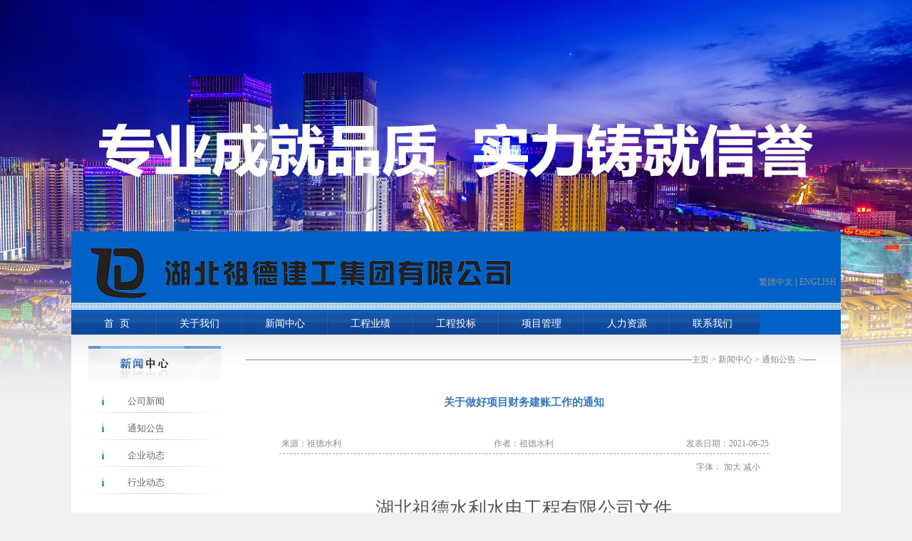

--- FILE ---
content_type: text/html
request_url: http://www.zdslgc.com/gongchengtoubiao/zhaobiaogonggao/2017/0221/155.html
body_size: 8326
content:
<!DOCTYPE html PUBLIC "-//W3C//DTD XHTML 1.0 Transitional//EN" "http://www.w3.org/TR/xhtml1/DTD/xhtml1-transitional.dtd">
<html>
<head>
<meta http-equiv="Content-Type" content="text/html; charset=utf-8">
<meta http-equiv="X-UA-Compatible" content="IE=EmulateIE7" />
<title>关于做好项目财务建账工作的通知_官网__湖北祖德水利水电工程有限公司</title>
    <meta name="description" content="湖北祖德水利水电工程有限公司是一家从事水利、房建等工程的企业，公司实力雄厚，经验丰富，" />
    <meta name="keywords" content="祖德水利水电|湖北祖德|湖北祖德水利水电工程有限公司|湖北祖德水利水电|祖德" />
<!--[if IE 6]>
<script src="/static/js/iepng.js" type="text/javascript"></script>
<![endif]-->
<link rel="icon" href="/static/images/favicon.ico" mce_href="/static/images/favicon.ico" type="image/x-icon">
<link rel="shortcut icon" href="/static/images/favicon.ico" mce_href="/static/images/favicon.ico" type="image/x-icon">
<link type="text/css" href="/static/css/style.css" rel="stylesheet"/>
<LINK rel="stylesheet" type="text/css" href="/static/css/menu.css">
<script language="javascript" type="text/javascript" src="/static/js2/tab_news.js"></script>
<script language="javascript" type="text/javascript" src="/static/js2/tab_link.js"></script>
<script type="text/javascript" src="/static/js2/strtools.js"></script>
<script src="http://libs.baidu.com/jquery/1.9.1/jquery.js"></script>

<SCRIPT type="text/javascript" src="/static/js2/menu_ie6.js"></SCRIPT><!--主菜单js-->

<script type="text/javascript"> 
//字体放大缩小
$(function(){ 
$("span").click(function(){ 
var thisEle = $("#para").css("font-size"); 
var textFontSize = parseFloat(thisEle , 10); 
var unit = thisEle.slice(-2); //获取单位 
var cName = $(this).attr("class"); 
if(cName == "bigger"){ 
if( textFontSize <= 18 ){ 
textFontSize += 2; 
} 
}else if(cName == "smaller"){ 
if( textFontSize >= 14 ){ 
textFontSize -= 2; 
} 
} 
$("#para").css("font-size", textFontSize + unit); 
}); 
}); 
</script> 
<style type="text/css">
.ipRtime td span { display:block; float:right; margin:0px 2px; padding:0px 0px 0px 2px; color:#898989; cursor:pointer;font-size:12px; } 
#para{line-height: 180%;}
</style>
</head>
<body bgcolor="#f1f1f1" leftmargin="0" topmargin="0" marginwidth="0" marginheight="0">

﻿<!--menu begin-->
<div class="tmenu">
<div class="tmenubg">
<div class="tmenulist">
    <a href="/" class="tmenu_link">&nbsp;&nbsp;首&nbsp;&nbsp;页</a>
</div>
<div class="tmenulist ">
    <a href="/guanyuwomen/"  class="tmenu_link">关于我们</a>
   <!--  <ul class="mul_II">
					
			
				<li><a href="/qiyewenhua/">企业文化</a></li>
			
				<li><a href="/guanyuwomen/rongyuzizhi/">荣誉资质</a></li>
			
				<li><a href="/gongchengtoubiao/pingbiaojieguogonggao/">职责工薪</a></li>
						
		
    </ul> -->
    <!-- <ul class="mul_II">
		<li>
			<div>
				<oL>
					<li>
						
							<a href="/qiyewenhua/">企业文化</a>
						
							<a href="/guanyuwomen/rongyuzizhi/">荣誉资质</a>
						
							<a href="/gongchengtoubiao/pingbiaojieguogonggao/">职责工薪</a>
						
					</li>
				</oL>
			</div>
		</li>
    </ul> -->
</div><div class="tmenulist ">
    <a href="/news/"  class="tmenu_link">新闻中心</a>
   <!--  <ul class="mul_II">
					
			
				<li><a href="/news/qiyegonggao/">公司新闻</a></li>
			
				<li><a href="/gongchengtoubiao/zhaobiaogonggao/">通知公告</a></li>
			
				<li><a href="/news/qiyezixun/">企业动态</a></li>
			
				<li><a href="/news/hangyedongtai/">行业动态</a></li>
						
		
    </ul> -->
    <!-- <ul class="mul_II">
		<li>
			<div>
				<oL>
					<li>
						
							<a href="/news/qiyegonggao/">公司新闻</a>
						
							<a href="/gongchengtoubiao/zhaobiaogonggao/">通知公告</a>
						
							<a href="/news/qiyezixun/">企业动态</a>
						
							<a href="/news/hangyedongtai/">行业动态</a>
						
					</li>
				</oL>
			</div>
		</li>
    </ul> -->
</div><div class="tmenulist ">
    <a href="/gongchenzhanshi/"  class="tmenu_link">工程业绩</a>
   <!--  <ul class="mul_II">
					
						
		
    </ul> -->
    <!-- <ul class="mul_II">
		<li>
			<div>
				<oL>
					<li>
						
					</li>
				</oL>
			</div>
		</li>
    </ul> -->
</div><div class="tmenulist ">
    <a href="/gongchengtoubiao/"  class="tmenu_link">工程投标</a>
   <!--  <ul class="mul_II">
					
						
		
    </ul> -->
    <!-- <ul class="mul_II">
		<li>
			<div>
				<oL>
					<li>
						
					</li>
				</oL>
			</div>
		</li>
    </ul> -->
</div><div class="tmenulist ">
    <a href="/xiangmuguanli/"  class="tmenu_link">项目管理</a>
   <!--  <ul class="mul_II">
					
						
		
    </ul> -->
    <!-- <ul class="mul_II">
		<li>
			<div>
				<oL>
					<li>
						
					</li>
				</oL>
			</div>
		</li>
    </ul> -->
</div><div class="tmenulist ">
    <a href="/renliziyuan/"  class="tmenu_link">人力资源</a>
   <!--  <ul class="mul_II">
					
			
				<li><a href="/renliziyuan/rencaizhaopin/">人才招聘</a></li>
			
				<li><a href="/renliziyuan/yongrenlinian/">用人理念</a></li>
			
				<li><a href="/renliziyuan/zhiyekaoshi/">执业考试</a></li>
						
		
    </ul> -->
    <!-- <ul class="mul_II">
		<li>
			<div>
				<oL>
					<li>
						
							<a href="/renliziyuan/rencaizhaopin/">人才招聘</a>
						
							<a href="/renliziyuan/yongrenlinian/">用人理念</a>
						
							<a href="/renliziyuan/zhiyekaoshi/">执业考试</a>
						
					</li>
				</oL>
			</div>
		</li>
    </ul> -->
</div><div class="tmenulist ">
    <a href="/lianxiwomen/"  class="tmenu_link">联系我们</a>
   <!--  <ul class="mul_II">
					
						
		
    </ul> -->
    <!-- <ul class="mul_II">
		<li>
			<div>
				<oL>
					<li>
						
					</li>
				</oL>
			</div>
		</li>
    </ul> -->
</div>
</div>
</div>
<!--menu ended-->
<!--header begin-->
<div class="ipnews">
<div class="ipnewsbg">
    <div class="ipNavL"><img src="/static/picture/ipltree_index_news.png" alt="新闻中心" /></div>
    <div class="ipNav"><span><a href='http://www.zdslgc.com/'>主页</a> > <a href='/news/'>新闻中心</a> > <a href='/gongchengtoubiao/zhaobiaogonggao/'>通知公告</a> > </span></div>
</div>
</div>
<!--header ended-->
﻿<div class="header">
    <div class="head_t">
       <div class="logo"><a href="/" title="祖德水利水电工程有限公司"><img src="/static/picture/logo1.png" alt="祖德水利水电工程有限公司" /></a></div>
       <div class="t_right"> 
         <div class="se_all">
            <span class="lang"><a id="jf_bnt" >繁體中文</a> | <a>ENGLISH</a>  </span>
             <!-- <form method="post" name="searchform" action="/plus/search.php">
			 <input type="hidden" name="kwtype" value="0" />
              
              <span class="se_in"> -->
              <!-- <input type="text" value="" name="q" id="keyWord"/> 
              </span>
              <input type="button" value="" class="se_bu" onclick="search('')" style="cursor: pointer;" />
              <input type="button" value="" class="se_bu_high" onclick="searchGj('')" style="cursor: pointer;" />  --> 
             </form>
         </div>
       </div>
    </div>
    <div class="header_line">
      
    </div>
   <!--  <div class="ipban">
      
         <div class="ipban_all"> 
           <div class="ipbox_css" style="background:url(/static/images/index_news.jpg) no-repeat center top;"></div>       
        </div> 
       
   </div> -->
</div>
<div class="clear"></div> 
<!-- main area begin-->
<table width="966" border="0" cellspacing="0" cellpadding="0" class="ipmiddle">
  <tr>
    <td>
    <div class="ipLtree">
    	<div class="ipLtree_ti">&nbsp;</div>
        <div class="ipLtree_ul">
			<ul>
	        
			      <li class="liout"><a href="/news/qiyegonggao/" >公司新闻</a></li> 
			
			      <li class="liout"><a href="/gongchengtoubiao/zhaobiaogonggao/" >通知公告</a></li> 
			
			      <li class="liout"><a href="/news/qiyezixun/" >企业动态</a></li> 
			
			      <li class="liout"><a href="/news/hangyedongtai/" >行业动态</a></li> 
			
			</ul>
        </div>
    </div>
    <div class="ipRlist">
	     	<div><h4>关于做好项目财务建账工作的通知</h4></div>
	     	<div><h6></h6></div>
	        <div class="ipRtime"><table width="687" border="0" cellspacing="0" cellpadding="0" align="center"><tr>
	        <td width="229" align="left">&nbsp;来源：祖德水利</td>
	        <td width="229" align="center">作者：祖德水利</td>
	        <td width="229" align="right">发表日期：2021-06-25</td>
	        </tr></table></div>
	         <div class="ipRtime2"><span>字体：</span> <span class="bigger" style="cursor: pointer;">加大</span>  <span class="smaller" style="cursor: pointer;">减小</span>&nbsp;&nbsp;&nbsp;&nbsp;</div>
        <div class="ipRcont"  id="para">
		<div style="text-align: center;">
	<span style="font-size: 26px;">湖北祖德水利水电工程有限公司文件<br />
	<br />
	<span style="font-size: 20px;"><span style="font-size: 18px;">祖德 [2017]&nbsp;04号</span><br />
	<br />
	<br />
	<span style="font-size: 24px;">关于做好项目财务建账工作的通知</span></span></span><br />
	&nbsp;</div>
<div>
	<span style="font-size: 26px;"><span style="font-size: 20px;">&nbsp;&nbsp;&nbsp;&nbsp; 各项目经理部：<br />
	&nbsp;&nbsp;&nbsp;&nbsp; &nbsp;2015年5月13日至22日, 湖北省财政厅牵头组织的省级涉农资金专项整治工作组抽查审计了我公司的两个在建项目。工作组审计人员要求项目部出具财务记账凭证、财务账簿及银行存款明细账。结果发现：1、项目部不及时做账，甚至是无账可查；2、施工中的材料费和机械使用费去向不明，没有材料领用记录的原始凭证；3、从外单位取得的原始票据不能真实地反映材料费和机械使用费的来源，且缺少购货合同；4、中大额现金支付普遍，违反国务院《现金管理暂行条例》的规定；5、缺少银行存款明细账。6、日记账登记不规范，没有每日如实地记录资金进出的流水。<br />
	&nbsp;&nbsp;&nbsp;&nbsp; 问题发现后，两个项目部虽拼凑专班，日以继夜地进行账册整改，但由于问题多、资金规模大、项目周期长、会计日常工作没做好，在审计规定的期限内没能提供合规的财务账册，导致上级部门对我公司追责问责，险些造成公安或检察机关对项目进行立案查办。<br />
	&nbsp;&nbsp;&nbsp;&nbsp; 公司决心吸取此次深刻教训，要求各项目部配备专业会计，负责财务工作，严格执行会计法规，及时合规地做好财务建账工作：<br />
	&nbsp;&nbsp;&nbsp;&nbsp;<br />
	&nbsp;&nbsp;&nbsp;&nbsp; &nbsp;一、尽量避免大额现金支付。单笔支付的款项大于2000元时，应以转账或银行支票的方式支付。因此，项目部购买材料、设备和租赁机械等发生的费用，尽量使用项目部账户转账支付，只有发放工资和日常零星开支可用现金结算。项目部没有项目账户的，购买材料、设备和租赁机械应当使用公司基本账户转账。款项从公司基本账户支付的，项目部应向公司财务部索要银行回单，以便项目财务做账。<br />
	&nbsp;&nbsp;&nbsp;</span></span><br />
	<span style="font-size: 26px;"><span style="font-size: 20px;">&nbsp;&nbsp;&nbsp;&nbsp;&nbsp;&nbsp;二、项目财务账册编制的要求：</span></span></div>
<div>
	<span style="font-size: 26px;"><span style="font-size: 20px;">&nbsp;&nbsp;&nbsp;&nbsp; 1.项目部填制的原始凭证应符合《会计基础工作规范》的要求，<a href="http://www.baidu.com/s?wd=%E5%8E%9F%E5%A7%8B%E5%87%AD%E8%AF%81&amp;hl_tag=textlink&amp;tn=SE_hldp01350_v6v6zkg6">原始凭证</a>的内容必须具备：凭证的名称、填制凭证的日期、填制凭证单位名称或者填制人姓名、<a href="http://www.baidu.com/s?wd=%E7%BB%8F%E5%8A%9E%E4%BA%BA&amp;hl_tag=textlink&amp;tn=SE_hldp01350_v6v6zkg6">经办人</a>和审批人的签名、接受凭证单位名称、经济业务内容、数量、单价和金额。原始凭证一般包括领款单、费用报销单、借支单、差旅费报销单、材料入库单和领料单等。</span></span></div>
<div>
	<span style="font-size: 26px;"><span style="font-size: 20px;">&nbsp;&nbsp;&nbsp;&nbsp; 2. 工资表的编制：工资一般不超过合同价款的30%。可按项目工期列表，工资表包括项目部管理人员工资（项目经理、技术负责人及五大员等）和施工人员工资（要求制作工资表，签名后附身份证复印件）。<br />
	&nbsp;&nbsp;&nbsp;&nbsp; 3. 从外单位取得的原始凭证应具备以下要求：<br />
	&nbsp;&nbsp;&nbsp;&nbsp;&nbsp;&nbsp;&nbsp; （1）材料费、机械费、运输费等直接费用可占项目款45%，必须取得正规税务发票，发票上面的付款方（或购买方）为&ldquo;湖北祖德水利水电工程有限公司&rdquo;，收款方（或销售方）是其营业执照上的单位名称。且发票上收款方名称与转账汇款的收款方名称及购货合同上的供货方名称&ldquo;三相符&rdquo;。发票上注明货物型号、品名、单价、数量等，发票附购货合同。如无法开具正规税务发票，可到税务局代开发票，但必须附上购货合同。购买材料后，财务人员需填写材料入库单，内容包括型号、品名、单价、数量等。施工领用材料时，需填写领料单。<br />
	发票、购货合同及领料单中表述的材料型号应符合合同文件中的指定型号。<br />
	项目部购买机械设备，除了取得正规税务发票和购货合同外，项目部还需编制固定资产入库单，以后每月编制固定资产折旧表，并定期计提折旧。<br />
	&nbsp;&nbsp;&nbsp;&nbsp;&nbsp;&nbsp;&nbsp; （2）项目管理费等间接费用（可占项目款10%，包括房租、办公费、招待费、差旅费、工人生活费等）尽量提供正规税务发票。报销时应填写费用报销单、领款单、借支单或差旅费报销单，并将原始发票粘贴到原始凭证粘贴单上，项目经理审核签字后方可报销。<br />
	&nbsp;&nbsp;&nbsp;&nbsp; 4. 税金：公司是一般纳税人，增值税税率为11%，可以进行进项税抵扣。项目部须按国家规定计提税金。<br />
	&nbsp;&nbsp;&nbsp;&nbsp; 5.项目部按规范记账，满足工程审计和税务稽查的要求。出纳人员每日记录现金日记账和银行存款日记账；会计人员编制记账凭证，并每月装订成册，同时还须填写总分类账和明细分类账，最后形成项目的财务账簿。如果项目部不及时做账或账目违规造成审计、税务处罚或上报国家机关立案调查，项目部承担由此产生的一切后果。<br />
	&nbsp;&nbsp;&nbsp;&nbsp;<br />
	&nbsp;&nbsp;&nbsp;&nbsp; &nbsp;三、为了强制规范项目财务建账，项目部在末次支付工程款前将记账凭证、账簿和银行存款明细账报公司财务部审核存档。财务账册未审核通过的，不得办理该项目工程款的末次支付。<br />
	&nbsp;&nbsp;&nbsp;&nbsp;&nbsp;&nbsp;&nbsp;&nbsp;&nbsp;&nbsp;&nbsp;&nbsp;&nbsp;&nbsp;&nbsp;&nbsp;&nbsp;&nbsp;&nbsp;&nbsp;&nbsp;&nbsp;&nbsp;&nbsp;&nbsp;&nbsp;&nbsp;&nbsp;&nbsp;&nbsp;&nbsp;&nbsp;&nbsp;&nbsp;&nbsp;&nbsp;&nbsp;&nbsp;&nbsp;&nbsp;&nbsp;&nbsp;&nbsp;&nbsp;&nbsp;&nbsp;&nbsp;&nbsp;&nbsp;&nbsp;&nbsp;&nbsp;&nbsp;&nbsp;&nbsp;&nbsp;&nbsp;&nbsp;&nbsp;&nbsp;&nbsp;&nbsp;&nbsp;&nbsp;&nbsp;&nbsp;&nbsp;&nbsp;&nbsp;&nbsp;&nbsp;&nbsp;&nbsp;&nbsp;&nbsp;&nbsp;&nbsp;&nbsp;&nbsp;&nbsp;&nbsp;&nbsp;二０一七年二月十六日</span></span><br />
	<br />
	&nbsp;</div>

		</div>
        <div class="ipRtime2">[责任编辑：admin]&nbsp;</div>
         <div class="ipRabout">
      	 <div class="ipRabout_ti">相关新闻</div>
       	 <table border="0" align="center" cellpadding="0" cellspacing="0">
	        <tr onmouseover="this.bgColor='#ebf2fa';" onmouseout="this.bgColor='';" onclick=""><td class="sp1"><img src="/static/picture/dot2.gif" />
	        <a href="/gongchengtoubiao/zhaobiaogonggao/2017/0221/155.html"><font color='#FF0000'>关于做好项目财务建账工</font></a></td><td class="sp2">[2021-06-25]</td></tr>
<tr onmouseover="this.bgColor='#ebf2fa';" onmouseout="this.bgColor='';" onclick=""><td class="sp1"><img src="/static/picture/dot2.gif" />
	        <a href="/gongchengtoubiao/zhaobiaogonggao/2017/0221/157.html">项目纳税开票流程及其管</a></td><td class="sp2">[2018-05-30]</td></tr>
<tr onmouseover="this.bgColor='#ebf2fa';" onmouseout="this.bgColor='';" onclick=""><td class="sp1"><img src="/static/picture/dot2.gif" />
	        <a href="/gongchengtoubiao/zhaobiaogonggao/2017/0221/158.html">关于项目账户的管理规定</a></td><td class="sp2">[2017-02-27]</td></tr>
<tr onmouseover="this.bgColor='#ebf2fa';" onmouseout="this.bgColor='';" onclick=""><td class="sp1"><img src="/static/picture/dot2.gif" />
	        <a href="/gongchengtoubiao/zhaobiaogonggao/2017/0221/156.html">项目工程款支付管理规定</a></td><td class="sp2">[2017-02-21]</td></tr>
<tr onmouseover="this.bgColor='#ebf2fa';" onmouseout="this.bgColor='';" onclick=""><td class="sp1"><img src="/static/picture/dot2.gif" />
	        <a href="/gongchengtoubiao/zhaobiaogonggao/2017/0221/154.html">关于工程款末次支付前项</a></td><td class="sp2">[2017-02-21]</td></tr>

		 </table>
	    </div>
    </div>
    </td>
  </tr>
</table>
<!-- main area ended-->
<div class="clear"></div> 
<!-- bottom area begin-->
﻿<div class="footer">
    <h4>Copyright &#169; 湖北祖德水利水电工程有限公司 版权所有<br />
     地址：武汉市武昌区中北路汉街总部国际A座301室 <br />
     座机：027-68789858 | 邮箱：249151803@qq.com <br/>
    <a href="http://beian.miit.gov.cn/" target="_blank">鄂ICP备16009599号</a>
    </h4>
</div>

<script>
(function(){
    var bp = document.createElement('script');
    var curProtocol = window.location.protocol.split(':')[0];
    if (curProtocol === 'https') {
        bp.src = 'https://zz.bdstatic.com/linksubmit/push.js';        
    }
    else {
        bp.src = 'http://push.zhanzhang.baidu.com/push.js';
    }
    var s = document.getElementsByTagName("script")[0];
    s.parentNode.insertBefore(bp, s);
})();
</script>

<script>
(function(){
   var src = (document.location.protocol == "http:") ? "http://js.passport.qihucdn.com/11.0.1.js?aac0b41afc2bdaea4a44bf083c7be93a":"https://jspassport.ssl.qhimg.com/11.0.1.js?aac0b41afc2bdaea4a44bf083c7be93a";
   document.write('<script src="' + src + '" id="sozz"><\/script>');
})();
</script>

</div>
</body>
</html>

--- FILE ---
content_type: text/css
request_url: http://www.zdslgc.com/static/css/style.css
body_size: 7327
content:
@charset "utf-8";
/* CSS Document */
body,html {width:100%;padding:0;margin:0 auto; overflow-x:hidden}
body{ margin:0 auto;  font-family:"microsoft Yahei" font-size:12px;   background:url(../images/index_bg.jpg) #f1f1f1 no-repeat center top}
a{ color:#8E8E8E; text-decoration:none;} 
a:hover{ color:#0a50a0; text-decoration:none;} 
ul,li,dd,dl{ list-style:none; padding:0; margin:0;}
h2,h3,ul,li,dd,dl,p{ list-style:none; padding:0; margin:0;} 
p { line-height:1.7em;} 
a,img { border:none;}    
.clear{ clear:both; height:0; overflow:hidden;} 


/**************************************************************/
/***********************  网站首页样式   ***********************/
/**************************************************************/
.header_line {
	width:100%;
	height: 10px;
	line-height: 10px;
	background: url(../images/header_line.gif) repeat-x left top;
}


/* 主菜单 */
.tmenu { z-index:999; position:absolute; top:440px; width:100%; height:31px; margin:auto; text-align:center;/* background:url(../images/menu.gif) no-repeat center top;*/}
.tmenubg { width:1080px; height:30px; margin:auto; text-align:center; background:url(../images/nav-repeat2-bg.png) no-repeat; font-family:"microsoft Yahei";}
/*.tmenubg ul { width:960; margin:0 auto;}
.tmenubg ul li { width:120px; height:31px; line-height:30px; overflow:hidden; display:inline; float:left; text-align:center; font-size:14px;}
.tmenubg ul li a{ color:#000000; text-decoration:none;} 
.tmenubg ul li a:hover{ color:#0a50a0; font-weight:bold; text-decoration:none;} */


/* 头条新闻 */
.tnews { z-index:990; position:absolute; top:316px; width:100%; height:65px; margin:auto;}
.tnewsbg { width:1080px; height:65px; margin:auto; background:url(../images/lan_top.gif) no-repeat center -4px;}
.tnewsbg span img { display:inline; float:left; border:0px solid #f0f0f0; margin-left:16px; margin-top:6px;}

/* 框架定义 */
.header { margin:0 auto; width:1080px; position:relative; text-align:center;background-color:#fff;padding:10px 0 0;height:160px;margin-top:310px;background-color: #0062c7}   
.middle { margin:-30px auto 0px auto; width:1080px;  background-color:#FFF;z-index: 1000; position:relative;}     
.footer { margin:0 auto; width:100%; text-align:center; height:110px; background-color:#0a50a0; color:#ffffff;} 
.footer h4 { padding-top:12px; font-size:12px; font-weight:normal; color:#cedcec; line-height:22px;}
.footer a{ color:#cedcec; text-decoration:none;} 
.footer a:hover{ color:#cf9406; text-decoration:none;} 

/* 顶部logo区 */
.head_t { position:relative; width:1080px; height:90px; margin:0 auto;/*z-index:9999999999;*/} 
.logo { margin-top:0px; padding-left:12px; float:left;}
.t_right { float:right; text-align:right;margin-top:46px;}
.lang { color:#8E8E8E; height:18px; line-height:18px; float:left; font-family:"宋体",Arial, Helvetica, sans-serif; display:inline;}
.lang a{ color:#8E8E8E; text-decoration:none;} 
.lang a:hover{ color:#B91501; text-decoration:none;} 
.lang img { vertical-align:middle;}
.se_all { float:right; padding-top:6px;} 
.se_in { width:163px; height:16px; border:1px solid #787878; float:left; display:inline;}
.se_in input {width:160px; font-size:12px; font-family:"微软雅黑"; border:none; color:#999999; background:none; padding-left:5px; height:16px; line-height:16px; margin-top:-1px !important; _margin-top:1px; }
.se_bu {width:34px; height:18px !important; height:20px; background:url(../images/but.jpg) center center; border:none; float:left; margin-left:0px; display:inline;}
.se_bu_high {width:34px; height:18px !important; height:20px; background:url(../images/but_high.gif) center center; border:none; float:left; margin-left:6px; display:inline;}

/* 顶部banner大图区 */
.ban { position:relative; width:100%; height:298px; margin:0px auto 8px auto; background-color:#0a50a0;}
.ban_all { widtn:100% height:298px;} 
/*.ban_all img { width:100%; height:298px;}*/

/* 滚动新闻 */
.lan { width:1040px; margin:auto; }
.lan_picnews { width:600px; height:335px; overflow:hidden; float:left; margin:20px 20px 0px 0px;}
/* 要闻区 */
.lan_01 { width:420px; height:338px; overflow:hidden; float:left; display:inline;margin-top:20px; background:url(../images/lan1.gif) repeat-x left top;}
/*页签样式*/
.tabs1{  width:420px; height:46px;  margin:0 auto;}
.Menubox1 { width:397px; height:46px; margin:5px 0px 0px 38px;}
.Menubox1 ul{width:397px; height:46px; }
.Menubox1 li{float:left;  cursor:pointer; width:161px;}
.lan_01_list{  width:420px; overflow:hidden;/*border:1px solid #f00;*/}
.lan_01_list ul { width:393px; float:left; margin:0px; display:inline;}
.lan_01_list ul li { width:373px; height:auto; overflow:hidden;margin:2px 0px 2px 0px; padding-left:20px; float:left; line-height:24px; background:url(../images/dot.gif) no-repeat left 4px; font-size:14px; font-family:"microsoft Yahei";display:inline;word-break:break-all;word-wrap:break-word;}
.lan_01_list ul li a { overflow:hidden; float:left; width:300px; height:auto; line-height:23px; color:#555555; text-decoration:none; display:inline; font-family:"microsoft Yahei"}
.lan_01_list ul li a:hover { color:#0a50a0; text-decoration:none;}   
.lan_01_list ul li span { width:44px; text-align:left; margin-left:4px; float:right; display:inline; text-indent:0;color:#555; font-family:"microsoft Yahei"; font-size:13px;}

.morestyle { width:100%; height:20px; float:right; background:url(../images/more.gif) right top no-repeat; cursor:pointer;}

/* 公式公告 */
.scrollword { overflow:hidden;height:20px;width:918px; margin:8px auto 12px auto;}
#quotation{ width:918px;height:20px;overflow:hidden;margin:auto;}
#quotation li { line-height:18px;width:918px;}
#quotation li td { color:#333; line-height:18px; font-size:12px;}
#quotation li td a { color:#333;}
#quotation li td a:hover { color:#0a50a0;}
#quotation li td span { color:#0a50a0; line-height:18px; font-size:12px; }
.sp_c { color:#333; line-height:18px; font-size:12px; padding-right:20px;}
.sp_c a { color:#333;}
.sp_c a:hover { color:#0a50a0;}
.sp_c strong { color:#0a50a0; line-height:18px; font-size:12px;}

/* 通栏横幅 */
.lan_ad { width:918px; margin:auto;}

/* 中部新闻组 */
.lan_left { width:736px; margin:20px 0px 10px 20px; display:inline; float:left;}
.lan_left_lbl { width:346px; margin-right:22px; display:inline;  float:left; background:url(../images/lan2.gif) repeat-x left top;}
.tabs2{  width:330px; height:50px;  margin:0 auto;}
.Menubox2 { width:300px; height:34px; margin:15px 0px 10px 28px;}
.Menubox2 ul{width:300px; height:34px; }
.Menubox2 li{float:left;  cursor:pointer; width:150px;}
.lan_02_list{  width:346px; height:135px;/* border:1px solid #f00;*/}
.lan_02_list ul, .lan_03_list ul { width:346px; height:135px;float:left; margin:0px; display:inline;}
.lan_02_list ul li, .lan_03_list ul li { width:346px; height:18px; overflow:hidden; padding:0px; float:left;height:24px; line-height:20px; font-size:14px; font-family:"microsoft Yahei"}
.lan_02_list ul li a, .lan_03_list ul li a { overflow:hidden; width:300px; height:24px; line-height:20px; color:#555555; text-decoration:none; display:inline; font-family:"microsoft Yahei"}
.lan_02_list ul li a:hover, .lan_03_list ul li a:hover { color:#0a50a0; text-decoration:none;}   
.lan_02_list ul li span, .lan_03_list ul li span { width:44px; text-align:left; margin-right:6px; float:left; display:inline; font-family:"microsoft Yahei"; font-size:12px; color:#555;}
.lan_02_list img{ width:310px; height:100px; display:block; margin:0 auto; cursor:pointer;}
.lan_left_lan { width:330px; margin-right:22px; display:inline;  float:left;}
.Menubox31 { width:330px; height:34px; margin:0px 0px 4px 0px; background:url(../images/lan_bsc1.gif) repeat-x left top;}
.Menubox32 { width:330px; height:34px; margin:0px 0px 4px 0px; background:url(../images/lan_bsc2.gif) repeat-x left top;}
.Menubox33 { width:330px; height:34px; margin:0px 0px 4px 0px; background:url(../images/lan_bsc3.gif) repeat-x left top;}
.Menubox4 { width:330px; height:34px; margin:0px 0px 4px 0px; background:url(../images/lan_dtwt.gif) repeat-x left top;}
.lan_03_list{  width:330px; /*border:1px solid #f00;*/}
.lan_03_list ul {width:330px}
.lan_03_list ul li {width:330px;height:25px;}

/*下部三个办事处*/
.three_office {width:940px;margin:10px auto 20px;padding-bottom:15px;}
.lan_left_lan_th { width:299px; margin-right:18px; display:inline; float:left;}
.lan_left_lan_ex {margin-right:0px;}

/* 右侧图文组 */
.lan_right { width:304px;margin:24px 20px 10px 0px; display:inline; float:left; background-color:#eff9fb;}

/* 专题聚焦 */
.lan_ztju { width:304px; padding-bottom:10px; background:url(../images/lan_ztbd.gif) no-repeat left top; margin:0 auto;/* border:1px solid #f00;*/}
.ztpic { margin:0px auto;}
.ztpic img { margin:0px 0px 10px 7px;}
.ztlist{  width:208px; margin-top:0px; height:82px; /*border:1px solid #f00;*/}
.ztlist ul { width:208px; float:left; margin:0px; display:inline;}
.ztlist ul li { width:188px; overflow:hidden; padding-left:20px; float:left;height:27px; line-height:20px; font-size:12px; font-family:"microsoft Yahei"}
.ztlist ul li a { overflow:hidden; float:left; width:188px; height:27px; line-height:20px; color:#555555; text-decoration:none; display:inline; font-family:"microsoft Yahei"}
.ztlist ul li a:hover { color:#0a50a0; text-decoration:none;}  
.ztli01 { background:url(../images/dot_num4.gif) no-repeat left 4px;} 
.ztli02 { background:url(../images/dot_num5.gif) no-repeat left 4px;} 
.ztli03 { background:url(../images/dot_num6.gif) no-repeat left 4px;} 
/* 聚焦国资 */
.lan_jjgz { width:208px; height:72px; margin:0 auto;}
/* 图片新闻 */
.lan_tpxw { width:304px; height:205px; background:url(../images/lan_tpxw.gif) no-repeat left top; margin:0 auto;}
.tppic{ margin:0px auto; height:127px; background:url(../images/ztpic_tpxw.gif) no-repeat center top;}
.tppic ul { width:197px; margin:0px; margin-left:11px;}
.tppic ul li { width:197px; overflow:hidden; float:left;height:55px; margin:4px 0px 6px 0px; display:inline;}
.tppic ul li img { width:86px; height:53px;} 
.tppic ul li img.img2 { width:86px; height:53px; margin-left:14px;} 


/* 网上展厅 */
.lan_wszt { width:1080px; height:140px; margin:auto; border-top:1px solid #a0a7ae; background:#f1f1f1/* url(../images/lan_wszt.gif) no-repeat left 12px*/;}
.wspic { width:1080px; margin-top:20px;}
.wspic ul { width:964; margin:0px 0px 0px 2px;}
.wspic ul li { width:142px; height:116px; overflow:hidden; display:inline; float:left;}
.wspic ul li.blackli { width:13px; display:inline; float:left; background:url(../images/lan_wszt_08.jpg) repeat-x  left center;}
.wspic ul li.firli { width:32px; display:inline; float:left; background:url(../images/lan_wszt_00.jpg) repeat-x  left center;}
.wspic ul li.endli { width:15px; display:inline; float:left; background:url(../images/lan_wszt_07.jpg) repeat-x  left center;}

/* 底部连接组 */
.lan_link { width:1080px; height:125px; margin:auto; background-color:#f1f1f1;}
.linkL { width:666px; margin-top:15px; display:inline; float:left;}
.linkL ul { width:666px; margin:0px;}
.linkL ul li { width:164px; height:81px; overflow:hidden; display:inline; float:left;}
.linkR { width:300px; margin-top:15px; display:inline; float:left;}
/*.linkR ul { width:300px; margin:0px;}
.linkR ul li { width:100px; height:81px; overflow:hidden; display:inline; float:left;}*/
.rss_input{display:inline;float:left; overflow:visible; width:100px; height:81px; position:relative;}
.rss_input a.link{display:block; overflow:hidden; width:100px; height:81px; margin:0; padding:0;}
.rss_input a.link:hover{text-decoration:none;}
.rss_input ul{ z-index:9999999999999;display:none; position:absolute; overflow:hidden; height:150px; width:298px; border:1px solid #aaa; border-bottom:1px solid #d8d8d8; background:#fff; bottom:78px; left:0px; overflow:hidden;}
.rss_input li{display:block; height:150px; overflow:hidden; vertical-align:bottom; width:298px;}
.rss_input li div{width:100%; height:100%; overflow-y:auto; overflow-x:hidden;}
.rss_input li div a{display:block; overflow:hidden; width:282px; line-height:25px; font-size:12px; color:#666; padding:0 8px;font-size:13px; font-family:"微软雅黑"}
.rss_input li div a:hover{background:#d8d8d8; text-decoration:none;}



/**************************************************************/
/************************  各内页样式   ************************/
/**************************************************************/
/* 主菜单 */
.ipmenu { z-index:999; position:absolute; top:84px; width:100%; height:31px; margin:auto; text-align:center;}
.ipmenubg {/* border:1px solid #f00;*/ width:1080px; height:30px; margin:0 auto; text-align:center; background:url(../images/nav-repeat2-bg.png) no-repeat center top; font-family:"microsoft Yahei";}


/* 头条位置区域 */
.ipnews { z-index:990; position:absolute; top:470px; width:100%; height:65px; margin:auto;}
.ipnewsbg { width:1080px; height:45px; margin:auto; background:#FFF url(../images/ipnavbg.gif) repeat-x left top;}
/* 内页 导航 */
.ipNavL { width:210px; height:70px; display:inline; float:left; background:url(../images/ipnav.jpg) no-repeat 24px 16px;}
.ipNavL img { margin:20px 0 0 20px;}
.ipNav { width:800px; margin:26px 35px; height:18px; display:inline; float:right; line-height:18px; font-family:"microsoft Yahei"; background:url(../images/ipnavline.gif) repeat-x left center;}
.ipNav span{ background:#fcfcfc url(../images/ipnavbg.gif) repeat-x left -28px; float:right; color:#888888; margin-right:18px; font-size:12px;}
.ipNav span a{ font-size:12px; color:#888888; display:inline;}
.ipNav span a:hover{ font-size:12px; color:#3b74b4; display:inline;}
.ipNav span h4{ font-size:13px; font-weight:normal; color:#3b74b4; display:inline;}

/* 顶部banner大图区 */
.ipban { position:relative; width:100%; height:220px; margin:0 auto;}
.ipban_all { widtn:100% height:220px;} 
.ipban_all img { width:100%; height:220px;}
.ipbox_css { height:220px;} 

/* 框架定义 */
.ipmiddle { margin:0 auto; width:1080px; background-color:#ffffff; height:auto; border-bottom:1px solid #a0a7ae;}
.ipmiddle td{ padding-bottom:40px;}

/*内页 左侧导航*/
.ipNavL span {margin:34px 0 0 70px;font-size: 18px;display: block;width:100px;height:18px;color:#4e91dc;font-family: "microsoft Yahei"}
/* 内页 左边树列表 */
.ipLtree { width:210px; height:auto; float:left; display:inline;}
.ipLtree_ti { width:100%; margin:32px 0px 0px 0px;}
.ipLtree_ul { width:100%; margin:auto;}
.ipLtree_ul li { background:url(../images/ipmenubg.gif) no-repeat left top; width:auto; height:36px; text-align:center; line-height:40px; font-size:13px; font-family:"microsoft Yahei" color:#666666; margin:2px auto;}
.ipLtree_ul li a { color:#666666; font-size:13px; font-family:"microsoft Yahei"}
.ipLtree_ul li a:hover {color:#4e91dc; font-size:13px; font-weight:bold;}
.ipLtree_2ul { width:80%; margin:8px auto 0px auto;}
.ipLtree_2ul li { background:url(../images/ipmenubg2.gif) no-repeat left bottom; width:auto; height:25px; text-align:center; line-height:25px; font-size:12px; font-family:"microsoft Yahei" color:#666666; margin:0px auto;}
.ipLtree_2ul li a { color:#666666; font-size:12px; font-family:"microsoft Yahei"}
.ipLtree_2ul li a:hover {color:#4e91dc; font-size:12px; font-weight:bold;}

/* 内页 右侧区域 */
.ipRlist { width:850px; float:left; text-align:center; display:inline; margin:60px 0px 0px 0px;/* border:1px solid #f00;*/}

/* 内页 序列页 */
.ipRtbl_lan { position:relative; width:705px; height:auto; margin:0px 0px 10px 28px;}
.ipRin { width:310px; height:160px; margin:0px 20px; display:inline; float:left;}
.ipRin_lan { width:310px; height:24px; margin:0px 0px 4px 0px; background:url(../images/ipindex_lan.gif) repeat-x left top;}
.ipRin_ti { display:inline; float:left; width:100px; height:24px; margin-left:5px; font-family:"microsoft Yahei"; font-size:13px; color:#0a50a0; font-weight:bold;}
.ipRin_mo { display:inline; float:right; width:48px; height:24px;  font-family:"microsoft Yahei"; font-size:10px; color:#999999;}
.ipRin_list { width:310px; margin:0px; padding:0px;/* border:1px solid #f00;*/}
.ipRin_list ul { width:310px; margin:0px; padding:0px;}
.ipRin_list li { width:310px; height:20px; padding:0px; text-align:left; line-height:20px; font-size:12px; color:#666666; margin:2px auto;}
.ipRin_list li span { width:60px; text-align:left; margin-left:4px; float:right; display:inline; text-indent:0;color:#A99E98;}
.ipRin_list img{ width:310px; height:100px; display:block; margin:0 auto; cursor:pointer;}

.ipRin2 { width:675px; height:160px; margin:0px 20px 30px 20px; display:inline; float:left;}
.ipRin_lan2 { width:660px; height:24px; margin:0px 0px 4px 0px; background:url(../images/ipindex_lan2.gif) repeat-x left top;}
.ipRin_list2 { cursor:pointer; text-align:left; width:675px; margin:auto;}
.ipRin_list2 ul { margin:0px; padding:0px;}
.ipRin_list2 li { position:relative; margin:0px auto; padding:0px; width:222px; height:130px; display:inline; float:left;}
.ipRin_list2 li img { width:215px; height:130px; border:1px solid #fff;}
.ipRin_list2 li div { z-index:99; width:215px; height:30px; position:absolute; font-size:13px; line-height:30px; bottom:-1px !important;_bottom:0px; left:1px; text-indent:4px; padding-top:20px; background:url(../images/newsbg.png) repeat-x left bottom; color:#fff;}

.ipRin3 { width:310px; height:268px; margin:0px 20px; display:inline; float:left;}
.ipRin_list3, .ipRin_list4 { width:310px; margin:0px; padding:0px;/* border:1px solid #f00;*/}
.ipRin_list3 ul, .ipRin_list4 ul { width:310px; margin:0px; padding:0px;}
.ipRin_list3 li { width:310px; height:20px; padding:0px; text-align:left; line-height:20px; font-size:12px; color:#666666; margin:2px auto;}
.ipRin_list3 li span { width:60px; text-align:left; margin-left:4px; float:right; display:inline; text-indent:0;color:#A99E98;}
.ipRin_list4 li { position:relative; margin:0px auto 10px auto; padding:0px; width:155px; height:100px; display:inline; float:left;}
.ipRin_list4 li img { width:150px; height:100px; border:1px solid #fff;}
.ipRin_list4 li div { z-index:99; width:150px; text-align:left; height:30px; position:absolute; font-size:13px; line-height:30px; bottom:-1px !important;_bottom:0px; left:3px!important; _left:2px; text-indent:4px; padding-top:20px; background:url(../images/newsbg.png) repeat-x left bottom; color:#fff;}

.ipRin4 { width:310px; height:130px; margin:0px 20px 20px 20px; display:inline; float:left; border-bottom:1px solid #ccc;}

/* 内页 普通新闻列表页 */
.ipRtbl { cursor:pointer; text-align:left; width:800px; margin:0px auto 0px auto;}
.ipRtbl .sp1{ height:24px; width:580px; line-height:24px;padding:2px 0px;font-size:13px; color:#666666; font-family:"microsoft Yahei" }
.ipRtbl .sp1 img{margin-right:0px;} 
.ipRtbl .sp2{ height:24px; width:90px; line-height:24px;padding:2px 0px;font-size:12px; text-align:center; color:#666666; font-family:"microsoft Yahei"}
.ipRListEnd {width:650px; height:26px; background-repeat:repeat-x; margin:10px auto 0px auto; font-family:"microsoft Yahei"} 
.ipRListNav2 { float:right; display:inline; width:650px; color:#666666; text-align:right; font-size:12px;}
.navBtn { width:24px; height:18px; font-size:9px; font-family:Verdana, Geneva, sans-serif; text-align:center; padding-left:2px; border:0px solid #aaaaaa; background-image:url(../images/but.gif); cursor:pointer;}
.navIpt { width:26px; height:16px; margin:0px 3px; border:1px solid #7a7a7a; font-size:12px;}

/* 内页 普通新闻列表页带年代树*/
.ipRtbl2 { cursor:pointer; text-align:left; width:700px; margin:0px auto 0px auto;}
.ipRtbl_year { cursor:pointer; display:inline; float:left; text-align:left; width:90px; background:none; background:url(../images/ipdate_line.png) no-repeat right top;}
.ipRtbl_year td { width:90px; padding:0px;}
.date_cu-zi { font-family: Arial, Helvetica, sans-serif; font-size: 17px; font-weight: bold; color: #FFF; text-align: center; background-image: url(../images/ipdate_choice.png); background-repeat: no-repeat;}
.date_zi { font-family: Arial, Helvetica, sans-serif; font-size: 15px; color: #888; background: url(../images/ipdate_dot.png) no-repeat 60px center; text-align: center;}
.ipRtblwY { cursor:pointer; display:inline; float:left; text-align:left; width:560px; margin-left:20px;}
.ipRtblwY .sp1{ height:24px; width:470px; line-height:24px;padding:2px 0px;font-size:13px; color:#666666; font-family:"microsoft Yahei" }
.ipRtblwY .sp1 img{margin-right:0px;} 
.ipRtblwY .sp2{ height:24px; width:90px; line-height:24px;padding:2px 0px;font-size:12px; text-align:center; color:#666666; font-family:"microsoft Yahei"}

/* 内页 普通新闻展示页 */
.ipRcont h2 { line-height:24px; word-break: normal; text-align:center; margin:0px 0px 6px 0px; font-size:14px; color:#999;}
.ipRcont h2  strong{ color:#666;}
.ipRlist h4 { margin:0px auto 0px auto; text-align:center; color:#3778c2; font-size:15px; line-height:20px; font-weight:bold; font-family:"microsoft Yahei";}
.ipRlist h6 {/* border:1px solid #f00;*/margin:0px 30px; text-align:center; color:#999; font-size:14px; line-height:34px;/* width:400px;*/ font-weight:normal; font-family:"microsoft Yahei";}
.ipRtime { margin:40px auto 10px auto; border-bottom:1px dashed #999999; width:687px; height:22px;}
.ipRtime2 { margin:0px auto 30px auto; width:687px; height:24px; text-align:right; font-size:12px; color:#898989; font-family:"microsoft Yahei"}
.ipRtime2 span { color:#898989; font-family:"microsoft Yahei";}
.ipRtime td { color:#898989; font-size:12px; font-family:"microsoft Yahei"; padding:0px;}
.ipRtime td span { display:block; float:right; margin:0px 2px; padding:0px 0px 0px 2px; color:#898989; cursor:pointer;font-size:12px; } 
.ipRcont { font-size:14px; font-family:"microsoft Yahei"; text-align:justify;text-justify:inter-ideograph; color:#555; margin:0px 35px;line-height:24px;}
.ipRcont p { line-height:180%; word-break: normal; text-align:justify; text-justify:inter-ideograph; margin:0px 0px 20px 0px; }
.ipRcont img { text-align:center; display:block; margin:0 auto; width:100%} 
.ipRcont table { border-collapse:collapse; border-left:1px solid #aaa; border-top:1px solid #aaa; margin:15px auto 20px auto;}
.ipRcont table thead td, .ipRcont table tbody td { border-collapse:collapse; border-bottom:1px solid #aaa; border-right:1px solid #aaa; height:22px; text-indent:8px; font-size:13px; padding:0px;}
.ipRcont table thead td { background-color:#d6e7f3; font-weight:bold; height:24px;}
/*新闻展示页附加栏目列表*/
.ipRabout { margin:40px auto 0px auto; border-top:1px dotted #8e8e8e; width:710px;}
.ipRabout_ti { height:20px; width:100%; float:left; text-align:left; color:#3778c2; font-size:14px; font-weight:bold; line-height:30px; font-family:"microsoft Yahei"; margin-bottom:20px;}
.ipRabout table { cursor:pointer; text-align:left; width:710px; margin:0px auto;}
.ipRabout .sp1{ height:22px; width:620px; line-height:22px;padding:2px 0px;font-size:12px; color:#666666; }
.ipRabout .sp1 img{margin-right:0px;} 
.ipRabout .sp2{ height:22px; width:90px; line-height:22px;padding:2px 0px;font-size:12px; text-align:center; color:#666666;}

/* 内页 图片新闻列表页 */
.ipRtbl_pic { cursor:pointer; text-align:left; width:800px; margin:0px 0px 10px 48px;}
.ipRtbl_pic ul { margin:0px; padding:0px;}
.ipRtbl_pic li { position:relative; margin:7px; padding:0px; width:238px; height:195px; display:inline; float:left; border:1px solid #dedede;}
.ipRtbl_pic li span { font-size:12px; font-family:"microsoft yehei"; color:#888; line-height:18px; margin-left:13px; float:left; clear:both;}
.ipRtbl_pic li img { width:220px; margin:7px 8px 3px 8px; height:130px; border:1px solid #fff;}
.ipRtbl_pic li div { z-index:99; position:absolute; font-size:13px; line-height:30px; bottom:57px !important;_bottom:56px; left:9px; padding-top:20px; width:220px; height:30px; text-indent:4px; background:url(../images/newsbg.png) repeat-x left bottom; color:#fff;}
.ipRtbl_pic li.liover { border:1px solid #8ebbed;background:#f1f1f1;}
.ipRtbl_pic li.liover span {color:#888;}
/*.ipRtbl_pic li.liover img { border:1px solid #fff;}
.ipRtbl_pic li.liover div { width:190px; height:30px; background: rgba(0,0,0,0.9) none repeat scroll !important; background:#000; filter: alpha(opacity =90); color:#fff;}
*/.ipRtbl_picEnd {width:700px; height:26px; background-repeat:repeat-x; margin:10px auto 0px auto; }

.jtywTitle {
    text-align: center;
    color: #0a4d9a;
    font-size: 16px;
    font-weight: bold;
} 
.jtywTitle>a{
    color: #0a4d9a;
}
.jtywContent{
	font-size: 12px;
    text-indent: 24px;
    margin-top: 8px;
    margin-bottom: 10px;
    font-family: 'microsoft Yahei';
    color: #555555;
    line-height: 192%;
}
.detailLink{
	color: red;
    font-weight: bold;
}
    



--- FILE ---
content_type: text/css
request_url: http://www.zdslgc.com/static/css/menu.css
body_size: 1945
content:
* { BORDER-LEFT-WIDTH: 0px; font-family:"microsoft Yahei"; BORDER-RIGHT-WIDTH: 0px; BORDER-BOTTOM-WIDTH: 0px; PADDING-BOTTOM: 0px; PADDING-TOP: 0px; PADDING-LEFT: 0px; TEXT-DECORATION: none; MARGIN: 0px; PADDING-RIGHT: 0px; BORDER-TOP-WIDTH: 0px}
:focus { }
A { OUTLINE-WIDTH: medium; OUTLINE-STYLE: none}
BODY { FONT-SIZE: 12px; FONT-FAMILY: ΢���ź�; OVERFLOW-X: hidden; COLOR: #000000; PADDING-BOTTOM: 0px; PADDING-TOP: 0px; PADDING-LEFT: 0px; MARGIN: 0px; PADDING-RIGHT: 0px}
OL, UL, LI, DIV { PADDING: 0px; MARGIN: 0px;}
LI { LIST-STYLE-TYPE: none; OVERFLOW: hidden}
H1, H2, H3, H4, H5, H6 { FONT-SIZE: 14px; FONT-WEIGHT: normal}
#header { margin:auto; WIDTH: 960px}
/*#header .nav { position:relative; FLOAT: left; MARGIN-TOP: 0px; WIDTH: 980px}
#header .nav UL .mainlevel { BACKGROUND: url(../images/nav-fgf-bg.png) no-repeat 0px 0px; FLOAT: left; PADDING-LEFT: 2px; LINE-HEIGHT: 33px; margin-top:10px;}
* HTML .nav UL .mainlevel { BACKGROUND: 0px 0px; POSITION: relative}
#header .nav UL { DISPLAY: table}
#header .nav UL LI .nav-a { FONT-SIZE: 13px; HEIGHT: 33px; BACKGROUND: url(../images/nav-repeat2-bg.png) repeat-x 0px 0px; COLOR: #ffffff; PADDING: 0px 34px; TEXT-DECORATION: none; DISPLAY: inline-block; LINE-HEIGHT: 33px;}
#header .nav UL LI .nav-a:hover { HEIGHT: 33px; BACKGROUND: url(../images/nav-repeat-bg.png) repeat-x 0px 0px; COLOR: #ffffff; PADDING: 0px 34px; LINE-HEIGHT: 33px;}
#header .nav UL LI.first-crl { BACKGROUND: 0px 0px}
#header .nav UL LI.first-crl .nav-a { HEIGHT: 38px; BACKGROUND: url(../images/nav-yj-bg2.png) no-repeat left top;}
#header .nav UL LI.first-crl .nav-a:hover { HEIGHT: 38px; BACKGROUND: url(../images/nav-yj-bg.png) no-repeat left top;}
#header .nav UL LI.end-crl .nav-a { HEIGHT: 38px; BACKGROUND: url(../images/nav-yj-bg2.png) no-repeat right -41px;}
#header .nav UL LI.end-crl .nav-a:hover { HEIGHT: 38px; BACKGROUND: url(../images/nav-yj-bg.png) no-repeat right -41px;}
.mainlevel DIV { POSITION: absolute; PADDING:15px 20px; DISPLAY: none; TOP: 43px; WIDTH: 430px; HEIGHT: 95px; BACKGROUND: url(../images/nav-bg-09.png) 0px 0px;}
#sub_01 { LEFT: 112px}
#sub_02 { LEFT: 234px}
#sub_03 { LEFT: 356px}
#sub_04 { LEFT: 478px}
#sub_05 { RIGHT: 260px}
#sub_06 { RIGHT: 138px}
#sub_07 { RIGHT: 8px}
.mainlevel DIV OL { OVERFLOW: hidden; FLOAT: left; DISPLAY: block; WIDTH: 240px;}
.mainlevel DIV LI { BORDER-BOTTOM: #cccccc 1px dashed; LINE-HEIGHT: 24px; WIDTH: 300px; padding:0px; margin:0px;}
.mainlevel DIV LI A { HEIGHT: 27px; BACKGROUND: url(../images/nav-li-icon.png) no-repeat left center; COLOR: #3b3b3b; margin:0px; padding:0px; PADDING-LEFT: 6px; DISPLAY: inline-block; LINE-HEIGHT: 24px; WIDTH: 82px}
.mainlevel DIV LI A:hover { COLOR: #ce9405; font-weight:bold;}
.mainlevel DIV .nav-img { FLOAT: right; DISPLAY: inline-block}
.mainlevel DIV SPAN IMG { BORDER:0px solid #ffffff; margin-top:4px; width:162px; height:84px;}
.mainlevel DIV#sub_03 { WIDTH: 542px;}
.mainlevel DIV#sub_03 ol { WIDTH: 352px; }
.mainlevel DIV#sub_03 ol li { WIDTH: 352px; }*/



/***************** ie6 *****************/

.tmenulist{display:inline;float:left; overflow:visible; width:120px; height:30px; position:relative; border:none;}
.tmenulist a.tmenu_link{display:block; overflow:hidden; background:none; height:30px; width:120px; line-height:30px; margin:0 auto; text-align:center; padding:0px; color:#fff;font-size:14px; border:none; font-family:"microsoft Yahei"}
.tmenulist a.tmenu_link:hover{text-decoration:none; height:30px; width:120px; color:#FFF; background-image:url(../images/nav-repeat-bg.png); font-family:"microsoft Yahei"}
.endlist {/* text-indent:25px;*/ width:120px;}
.endlist a.tmenu_link{ width:120px;}
.endlist a.tmenu_link:hover{ width:120px;}
.tmenulist ul{ z-index:999;background: url(../images/nav-bg-09.png) 0px 0px; }
.tmenulist ul.mul_II {display:none; overflow:hidden; width:120px; background: url(../images/nav-bg-09.png) 0px 0px; }
.tmenulist ul li{display:block; overflow:hidden; vertical-align:bottom; padding:5px 10px;}
/*.tmenulist ul li div ol { OVERFLOW: hidden; FLOAT: left; text-align:left; DISPLAY:block; WIDTH: 120px; text-indent:0px;}*/
/*.tmenulist ul li div li {LINE-HEIGHT: 25px; WIDTH: 120px; padding:0px; margin:0px;}*/
.tmenulist ul li A {
	BORDER-BOTTOM: 1px #cccccc dashed;  
	HEIGHT: 27px; LINE-HEIGHT: 25px; WIDTH: 90px; 
	COLOR: #3b3b3b; font-size:12px; font-weight:normal; 
	BACKGROUND: url(../images/nav-li-icon.png) no-repeat left center; 
	margin:0px auto; DISPLAY: inline-block;}
.tmenulist ul li A:hover { COLOR: #0a50a0; font-weight:bold; font-size:12px; text-decoration:none;}
/*.tmenulist ul li div .nav-img { FLOAT: right; DISPLAY:inline-block;}
.tmenulist ul li div span img { margin-top:4px; width:162px; height:84px;/* BORDER:1px solid #f00;*/}

/*.tmenulist ul li div li.mul_li_II { HEIGHT: 21px; LINE-HEIGHT: 20px; WIDTH: 120px; padding:0px; margin:0px;}*/

/*.tmenulist ul#mul_03{ width:580px;}
.tmenulist li.mul_li_II { WIDTH: 540px;}
.tmenulist li.mul_li_II div ol { WIDTH: 350px; }
.tmenulist li.mul_li_II div ol li { WIDTH: 350px; }*/

/*
.tmenulist ul{ z-index:999;display:none; position:absolute; overflow:hidden; height:120px; width:500px; background: url(../images/nav-bg-09.png) 0px 0px; top:30px; right:0px;}
.tmenulist ul.mul_II {display:none; position:absolute; overflow:hidden; height:120px; width:120px; background: url(../images/nav-bg-09.png) 0px 0px; top:30px; left:0px; overflow:hidden;}
.tmenulist ul li{display:block; overflow:hidden; vertical-align:bottom; height:90px; width:120px; margin:15px 0px 0px 20px;}
.tmenulist ul li div ol { OVERFLOW: hidden; FLOAT: left; text-align:left; DISPLAY:block; WIDTH: 120px; text-indent:0px;}
.tmenulist ul li div li {LINE-HEIGHT: 25px; WIDTH: 120px; padding:0px; margin:0px;}
.tmenulist ul li div li A {
	BORDER-BOTTOM: 1px #cccccc dashed;  
	HEIGHT: 27px; LINE-HEIGHT: 25px; WIDTH: 120px; 
	COLOR: #3b3b3b; font-size:12px; font-weight:normal; 
	BACKGROUND: url(../images/nav-li-icon.png) no-repeat left center; 
	margin:0px auto; padding:0px 5px; DISPLAY: inline-block;background-color: red}
.tmenulist ul li div li A:hover { COLOR: #0a50a0; font-weight:bold; font-size:12px; text-decoration:none;}
.tmenulist ul li div .nav-img { FLOAT: right; DISPLAY:inline-block;}
.tmenulist ul li div span img { margin-top:4px; width:162px; height:84px;/* BORDER:1px solid #f00;}

.tmenulist ul li div li.mul_li_II { HEIGHT: 21px; LINE-HEIGHT: 20px; WIDTH: 120px; padding:0px; margin:0px;}
*/


--- FILE ---
content_type: application/javascript
request_url: http://www.zdslgc.com/static/js2/tab_news.js
body_size: 837
content:
// JavaScript Document
<!--
/*�������� ��һ����ʽ �ڶ�����ʽ ������ʾ��ʽ*/
function setTab(name,cursel,n){
	for(var i=1;i<=n;i++){
		var menu=document.getElementById(name+i);
		var con=document.getElementById(name+i+"Div");
		var conMore=document.getElementById(name+i+"DivMore");
		if(i==cursel){
			menu.className = "hover";
			con.style.display = "block";
			conMore.style.display = "block";
		}else{
			menu.className = "";
			con.style.display = "none";
			conMore.style.display = "none";
		}
		
		//var con1=document.getElementById("con1_"+name+"_"+i);
		//menu.className=i==cursel?"hover":"";
		//con1.style.display=i==cursel?"block":"none";
	}
}
//function setTab12(name,cursel,n){
	//alert(name+"  "+cursel+" "+n);
	//for(i=1;i<=n;i++){
	//	var menu=document.getElementById(name+i);
	//	var con2=document.getElementById("con2_"+name+"_"+i);
	//	menu.className=i==cursel?"hover":"";
	//	con2.style.display=i==cursel?"block":"none";
	//}
//}
function picjs1(obj, obj1){
	var pic = document.getElementById(obj1);
	if(obj.id == 'pic11') {
		obj.src="/static/picture/lan1_label_Aup.gif";
		pic.src="/static/picture/lan1_label_Bout.gif";
	} else if(obj.id == 'pic12') {
		obj.src="/static/picture/lan1_label_Bup.gif";
		pic.src="/static/picture/lan1_label_Aout.gif";
	} 
}
//-->
<!--
/*��ȱ��� ��һ����ʽ �ڶ�����ʽ ������ʾ��ʽ*/
/*function setTab21(name,cursel,n){
	for(i=1;i<=n;i++){
	var menu=document.getElementById(name+i);
	var con1=document.getElementById("con1_"+name+"_"+i);
	menu.className=i==cursel?"hover":"";
	con1.style.display=i==cursel?"block":"none";
	}
}
function setTab22(name,cursel,n){
	for(i=1;i<=n;i++){
	var menu=document.getElementById(name+i);
	var con2=document.getElementById("con2_"+name+"_"+i);
	menu.className=i==cursel?"hover":"";
	con2.style.display=i==cursel?"block":"none";
	}
}*/
function picjs2(obj, obj1){
	var pic = document.getElementById(obj1);
	if(obj.id == 'pic21') {
		obj.src="/static/picture/lan2_label_Aup.gif";
		pic.src="/static/picture/lan2_label_Bout.gif";
	} else if(obj.id == 'pic22') {
		obj.src="/static/picture/lan2_label_Bup.gif";
		pic.src="/static/picture/lan2_label_Aout.gif";
	} 
}
//-->
<!--
/*�����Ұ ��һ����ʽ �ڶ�����ʽ ������ʾ��ʽ*/
/*function setTab31(name,cursel,n){
	for(i=1;i<=n;i++){
	var menu=document.getElementById(name+i);
	var con1=document.getElementById("con1_"+name+"_"+i);
	menu.className=i==cursel?"hover":"";
	con1.style.display=i==cursel?"block":"none";
	}
}
function setTab32(name,cursel,n){
	for(i=1;i<=n;i++){
	var menu=document.getElementById(name+i);
	var con2=document.getElementById("con2_"+name+"_"+i);
	menu.className=i==cursel?"hover":"";
	con2.style.display=i==cursel?"block":"none";
	}
}*/
function picjs3(obj, obj1){
	var pic = document.getElementById(obj1);
	if(obj.id == 'pic31') {
		obj.src="/static/picture/lan3_label_Aup.gif";
		pic.src="/static/picture/lan3_label_Bout.gif";
	} else if(obj.id == 'pic32') {
		obj.src="/static/picture/lan3_label_Bup.gif";
		pic.src="/static/picture/lan3_label_Aout.gif";
	} 
}
//-->


--- FILE ---
content_type: application/javascript
request_url: http://www.zdslgc.com/static/js2/tab_link.js
body_size: 359
content:
// JavaScript Document
//相关链接移动效果
function linkABC(obj, obj1, obj2){
	var pic1 = document.getElementById(obj1);
	var pic2 = document.getElementById(obj2);
	if(obj.id == 'linkA') {
		obj.src="../index/images/link_Aup.gif";
		pic1.src="../index/images/link_Bout.gif";
		pic2.src="../index/images/link_Cout.gif";
	} else if(obj.id == 'linkB') {
		obj.src="../index/images/link_Bup.gif";
		pic1.src="../index/images/link_Aout.gif";
		pic2.src="../index/images/link_Cout.gif";
	} else if(obj.id == 'linkC') {
		obj.src="../index/images/link_Cup.gif";
		pic1.src="../index/images/link_Aout.gif";
		pic2.src="../index/images/link_Bout.gif";
	}
}

--- FILE ---
content_type: application/javascript
request_url: http://www.zdslgc.com/static/js2/strtools.js
body_size: 570
content:
function encode(strIn) {
    var intLen = strIn.length;
    var strOut = "";
    var strTemp;
    for (var i = 0; i < intLen; i++) {
        strTemp = strIn.charCodeAt(i);
        if (strTemp > 255) {
            tmp = strTemp.toString(16);
            for (var j = tmp.length; j < 4; j++) tmp = "0" + tmp;
            strOut = strOut + "^" + tmp;
        } else {
            if (strTemp < 48 || (strTemp > 57 && strTemp < 65) || (strTemp > 90 && strTemp < 97) || strTemp > 122) {
                tmp = strTemp.toString(16);
                for (var j = tmp.length; j < 2; j++) tmp = "0" + tmp;
                strOut = strOut + "~" + tmp;
            } else {
                strOut = strOut + strIn.charAt(i);
            }
        }
    }
    return (strOut);
}
function decode(strIn) {
    var intLen = strIn.length;
    var strOut = "";
    var strTemp;
    for (var i = 0; i < intLen; i++) {
        strTemp = strIn.charAt(i);
        switch (strTemp) {
            case "~":{
                strTemp = strIn.substring(i + 1, i + 3);
                strTemp = parseInt(strTemp, 16);
                strTemp = String.fromCharCode(strTemp);
                strOut = strOut + strTemp;
                i += 2;
                break;
            }
            case "^":{
                strTemp = strIn.substring(i + 1, i + 5);
                strTemp = parseInt(strTemp, 16);
                strTemp = String.fromCharCode(strTemp);
                strOut = strOut + strTemp;
                i += 4;
                break;
            }
            default:{
                strOut = strOut + strTemp;
                break;
            }
        }
    }
    return (strOut);
}

--- FILE ---
content_type: application/javascript
request_url: http://www.zdslgc.com/static/js2/menu_ie6.js
body_size: 6033
content:
// JavaScript Document
var fnMenu = {};
fnMenu.naviMsgClose = function() {
	var me = fnMenu._role('j_msg_close');
	me.click(function() {
		$('#header_msg').slideUp(200);
	});
	$('.navi li').hover(function(){
		$(this).addClass('hover');	
		$(this).find('.navi_content').slideDown(200);
	},function(){
		$(this).removeClass('hover');
		$(this).find('.navi_content').stop(true,true).slideUp(200);
	});
}
fnMenu._role = function(role) {
	return $('[data-role="' + role + '"]');
}
fnMenu.mainViewChanger = function() {
	var MC = null, //时间轴轮换对象
	completeAnimate = true, //是否完成动画开关，默认为是
	easying = 'easeInOutExpo', //动画缓动函数
	startnum = 0, //开始播放位置
	temphtml = '', speed = '9000', mainview_canvas = $('div#main_view'), //主视觉画布
	mainview_width = mainview_canvas.width(), //主视觉宽度
	mainview_ul = mainview_canvas.find('ul:eq(0)'), //主视觉帧容器
	controlerul = mainview_canvas.find('div.controlerul'), //主视觉时间轴控制器
	mainview_length = mainview_canvas.find('li').length;
	//主视觉帧数
	var height = mainview_canvas.attr('viewHeight') || 370;
	//获取主视觉默认高度，默认高度为370
	/*************设置画布及附属dom初始化参数****************/
	mainview_canvas.css('height', height + 'px');
	//设置主视觉高度
	mainview_ul.css('width', mainview_width * mainview_length + 'px');
	//设置帧容器宽度
	controlerul.css('width', mainview_length * 40 + 'px');
	$('#controlerul_container').css('width', ((mainview_length * 40) - 14) + 'px');
	if (mainview_length > 1) {
		for (var i = 0; i < mainview_length; i++) {
			if (i == 0) {
				temphtml += '<dd><a href="javascript:;" index="' + i + '" class="actived"></a></dd>';
			} else {
				temphtml += '<dd><a href="javascript:void(0)" index="' + i + '"></a></dd>';
			}
		}
		controlerul.html(temphtml);
	}
	mainview_ul.find('li').each(function(index, element) {
		var bc = $(this).attr('backgroundcolor');
		if (!bc)
			bc = 'transparent';
		$(this).css({
			'width' : mainview_width + 'px',
			'background' : 'transparent'
		});
		var links = $(this).attr('links');
		var me = $(this);
		if (links) {
			$('<a href="' + links + '" target="_blank" style="width:100%;height:100%;left:0px;top:0px;position:absolute;display:block;z-index:60;"> </a>').appendTo(me);
		}
	});
	/*************end****************/
	/*************获取当前帧****************/
	var getCurrentFrame = function() {
		var cfi = 0;
		controlerul.find('a').each(function(index, element) {
			if ($(this).hasClass('actived')) {
				cfi = index;
			}
		});
		return cfi;
	}
	mainview_ul.find('li:gt(' + startnum + '),li:lt(' + startnum + ')').hide();
	/*******************end***********************/
	/*************设置画布播放函数****************/
	var canvasPlay = function(num) {
		if (completeAnimate) {
			completeAnimate = false;
			var cfi = getCurrentFrame();
			var mt = mainview_ul.find('li:eq(' + cfi + ')').find('div.main_view_div_text:eq(0) div');
			var mtn = mainview_ul.find('li:eq(' + num + ')').find('div.main_view_div_text:eq(0) div');
			mtn.hide();
			//mt.delay(300).animate({width:'hide'},2000,easying);
			mt.delay(100).each(function(i) {
				if (i != (mt.length - 1)) {
					$(this).delay(i * 300).animate({
						width : 'hide'
					}, 1500, easying);
				} else {
					$(this).delay(i * 300).animate({
						width : 'hide'
					}, 1500, easying);
				}
			});
			startnum = num;
			//mainview_ul.animate({left:-startnum*$('div#main_view').width()+'px'},3000,easying);
			mainview_ul.find('li:gt(' + num + '),li:lt(' + num + ')').animate({
				'width' : 'hide'
			}, 1500, easying);
			mainview_ul.find('li:eq(' + num + ')').animate({
				'width' : 'show'
			}, 1500, easying);
			if (mtn.length > 0) {
				mtn.delay(1200).each(function(i) {
					if (i != (mtn.length - 1)) {
						$(this).delay(i * 300).animate({
							width : 'show'
						}, 1500, easying);
					} else {
						$(this).delay(i * 300).animate({
							width : 'show'
						}, 1500, easying, function() {
							completeAnimate = true;
						});
					}
				});
			} else {
				completeAnimate = true;
			}
			controlerul.find('a').removeClass('actived');
			controlerul.find('a:eq(' + startnum + ')').addClass('actived');
		}
	}
	/*******************end***********************/

	/*************画布自动播放****************/
	var autoCanvasPlay = function() {
		startnum++;
		if (startnum >= mainview_length)
			startnum = 0;
		canvasPlay(startnum);
	}
	/********************end***********************/

	if (mainview_length > 1) {
		MC = setInterval(autoCanvasPlay, speed);
		controlerul.find('a').each(function(i) {
			$(this).click(function() {
				if (completeAnimate) {
					clearInterval(MC);
					MC = null;
					var p = parseInt($(this).attr('index'));
					mainview_canvas.find(':animated').stop(true, true);
					canvasPlay(p);
					MC = setInterval(autoCanvasPlay, speed);
				}
			});
		});
	}
	$(window).resize(function() {
		w = $('div#main_view').width();
		mainview_ul.stop(true, true);
		mainview_ul.find('li').css('width', w + 'px');
		mainview_ul.css('width', mainview_length * w + 'px');
		//mainview_ul.css({'left':-startnum*$('div#main_view').width()+'px'});
	});

}

fnMenu.publicTabs = function() {
	$('[data-role="j_public_tabs"] a').on({
		'click' : function() {
			$(this).parents('[data-role="j_public_tabs"]:eq(0)').find('a').removeClass('actived').each(function(index, element) {
				$('#' + $(this).attr('data-show')).hide();
			});
			$('#' + $(this).attr('data-show')).show();
			$(this).addClass('actived');
		}
	});
	$('[data-role="j_public_tabs"] a.actived').trigger('click');

	$('[data-role="j_public_tabs"]').each(function(index, element) {
		var me = $(this);
		me.data('number', 0);
		if ($(this).parents('table').find('[data-role="prev"]').length > 0) {
			$(this).parents('table').find('[data-role="prev"]').click(function(e) {
				me.data('number', me.data('number') + 1);
				if (me.data('number') > 0) {
					me.data('number', 0);
				}
				me.find('ul:eq(0)').animate({
					left : me.data('number') * me.find('li:eq(0)').width() + 'px'
				});
			});
			$(this).parents('table').find('[data-role="next"]').click(function(e) {
				me.data('number', me.data('number') - 1);
				if (Math.abs(me.data('number')) > (me.find('li').length - 7)) {
					me.data('number', -(me.find('li').length - 7));
				}
				me.find('ul:eq(0)').animate({
					left : me.data('number') * me.find('li:eq(0)').width() + 'px'
				});
			});
		}
	});

}
/*一舟添加*/
fnMenu.publicTabs1 = function() {
	$('[data-role="j_public_tabs1"] a').on({
		'click' : function() {
			$(this).parents('[data-role="j_public_tabs1"]:eq(0)').find('a').removeClass('actived').each(function(index, element) {
				$('#' + $(this).attr('data-show')).hide();
			});
			$('#' + $(this).attr('data-show')).show();
			$(this).addClass('actived');
		}
	});
	$('[data-role="j_public_tabs1"] a.actived').trigger('click');

	$('[data-role="j_public_tabs1"]').each(function(index, element) {
		var me = $(this);
		me.data('number', 0);
		if ($(this).parents('table').find('[data-role="prev"]').length > 0) {
			$(this).parents('table').find('[data-role="prev"]').click(function(e) {
				me.data('number', me.data('number') + 1);
				if (me.data('number') > 0) {
					me.data('number', 0);
				}
				me.find('ul:eq(0)').animate({
					left : me.data('number') * me.find('li:eq(0)').width() + 'px'
				});
			});
			$(this).parents('table').find('[data-role="next"]').click(function(e) {
				me.data('number', me.data('number') - 1);
				if (Math.abs(me.data('number')) > (me.find('li').length - 3)) {
					me.data('number', -(me.find('li').length - 3));
				}
				me.find('ul:eq(0)').animate({
					left : me.data('number') * me.find('li:eq(0)').width() + 'px'
				});
			});
		}
	});

}

fnMenu.publicPlayer = function() {
	fnMenu._role('j_dot_player').each(function() {
		var me = $(this), w = $(this).attr('player-width'), dot = $($(this).attr('player-dot')), html = '';
		for (var i = 0; i < $(this).find('li').length; i++) {
			html += '<a href="javascript:;" index="' + i + '"';
			if (i == 0) {
				html += ' class="actived"';
			}
			html += '>' + i + '</a>'
		}
		dot.html(html);
		dot.find('a').click(function(e) {
			me.find('ul:eq(0)').stop(true, true);
			me.find('ul:eq(0)').animate({
				'left' : -parseInt($(this).attr('index')) * parseInt(w) + 'px'
			}, 200);
			dot.find('a').removeClass('actived');
			$(this).addClass('actived');
		});
	});
}
fnMenu._placeHolder = function(cfg) {
	var option = {
		id : '',
		text : '',
		focuscolor : '#303030',
		blurcolor : '#999',
		focusrun : function() {
		},
		blurrun : function() {
		}
	};
	for (var i in cfg) {
		if (option.hasOwnProperty(i)) {
			option[i] = cfg[i];
		}
	}
	$(option.id).live({
		focus : function() {
			$(this).attr('tempvalue', $(this).val().match(/^\s*(\S+(\s+\S+)*)\s*$/) == null ? '' : $(this).val().match(/^\s*(\S+(\s+\S+)*)\s*$/)[1]);
			if ($(this).attr('tempvalue') == option.text) {
				$(this).val('');
				$(this).css('color', option.focuscolor);
			} else {
				$(this).css('color', option.focuscolor);
			}
			option.focusrun();
		},
		blur : function() {
			$(this).attr('tempvalue', $(this).val().match(/^\s*(\S+(\s+\S+)*)\s*$/) == null ? '' : $(this).val().match(/^\s*(\S+(\s+\S+)*)\s*$/)[1]);
			if ($(this).attr('tempvalue').length < 1) {
				$(this).val(option.text);
				$(this).css('color', option.blurcolor);
			}
			option.blurrun();
		}
	});
}
fnMenu.placeHolder = function() {
	fnMenu._role('placeholder').each(function() {
		fnMenu._placeHolder({
			id : $(this),
			text : $(this).val()
		});
	});
}
fnMenu.headerFlyMenu = function() {
	$('.weblist').hover(function() {
		$(this).find('ul').slideDown(100);
	}, function() {
		$(this).find('ul').hide();
	});
}
fnMenu.aboutIndex = function() {
	fnMenu._role('j_party_list').each(function(index) {
		$(this).attr('index', index);
		$(this).click(function() {
			fnMenu._role('j_party_list').removeClass('actived');
			$(this).addClass('actived');
			if (!$(this).parents('li').next('[data-role="j_party_content"]').is(':visible')) {
				$(this).parents('ul').find('[data-role="j_party_content"]:gt(' + $(this).attr('index') + '),[data-role="j_party_content"]:lt(' + $(this).attr('index') + ')').slideUp(200);
				$(this).parents('li').next('[data-role="j_party_content"]').slideDown(200);
			}
		});
	})
}
fnMenu.aboutIntroduction = function() {
	$('.introduction_table td:even').css('background-color', '#fff');
	$('.introduction_table td:odd').css('background-color', '#f0f0f0');

}
fnMenu.hoverShowDesc = function() {
	$('[data-role="j_hover_show"]').each(function(index, element) {
		var me = $(this);
		$(this).parents('[class^="imagedesc"]').hover(function() {
			me.slideDown();
		}, function() {
			me.stop(true, true);
			me.slideUp();
		});
	});
}
fnMenu.businessProductsCoal = function() {
	$('.mtzfgs_select').hover(function() {
		$(this).find('ul').slideDown(100);
	}, function() {
		$(this).find('ul').stop(true, true)
		$(this).find('ul').slideUp(100);
	});
	$('.mtzfgs_select a').click(function(e) {
		$('.mtzfgs_select a').each(function(index, element) {
			$($(this).attr('data-show')).hide();
		});
		$($(this).attr('data-show')).show();
		$('.mtzfgs_select .select_name').text($(this).text());
		$('.mtzfgs_select').trigger('mouseleave');
	});
}
fnMenu.aboutHistory = function() {
	var doScroll = function(obj, num) {
		$(obj).scrollLeft($(obj).scrollLeft() + num);
	}, timer;
	$('.history_images').each(function(index, element) {
		var w = 0, me = $(this);
		$(this).find('img').each(function(index, element) {
			w += $(this).width();
		});
		$(this).find('ul:eq(0)').width(w);
		$(this).find('a.history_images_prev').hover(function(e) {
			timer = setInterval(function() {
				doScroll(me.find('div:eq(0)'), -1)
			}, 3);
		}, function() {
			clearInterval(timer);
			timer = null;
		});
		$(this).find('a.history_images_next').hover(function(e) {
			timer = setInterval(function() {
				doScroll(me.find('div:eq(0)'), 1)
			}, 3);
		}, function() {
			clearInterval(timer);
			timer = null;
		});
	});

	//金双江
	$('.development_images').each(function(index, element) {
		var w = 0, me = $(this);
		$(this).find('img').each(function(index, element) {
		
			if(!$(this)[0].complete){
				$(this)[0].onload = function(){
					//alert(imgSize.call($(this)[0]));
					w += imgSize.call($(this)[0])+3;
					me.find('ul:eq(0)').width(w);
					
				}
				
			}else{
				w += $(this)[0].width +3;
				me.find('ul:eq(0)').width(w);
				
			}

		});

		
		
		
		$(this).find('a.development_prev').hover(function(e) {
			timer = setInterval(function() {
				doScroll(me.find('div:eq(0)'), -2)
			}, 10);
		}, function() {
			clearInterval(timer);
			timer = null;
		});
		$(this).find('a.development_next').hover(function(e) {
			timer = setInterval(function() {
				doScroll(me.find('div:eq(0)'), 2)
			}, 10);
		}, function() {
			clearInterval(timer);
			timer = null;
		});
	});
}
fnMenu._getParam = function(url, key) {
	var escapeReg = function(source) {
		return String(source).replace(new RegExp("([.*+?^=!:\x24{}()|[\\]\/\\\\])", "g"), '\\\x241');
	};
	var reg = new RegExp("(^|&|\\?|#)" + escapeReg(key) + "=([^&]*)(&|\x24)", "");
	var match = url.match(reg);
	if (match) {
		var result = match[2].substring(match[2].length - 1, match[2].length);
		return result == '#' ? match[2].substring(0, match[2].length - 1) : match[2];
	}

	return null;
}
fnMenu.treeMenuLocation = function() {
	var menu = fnMenu._getParam(window.location.href, 'menu'), items = fnMenu._getParam(window.location.href, 'item');
	if (menu) {
		$('ul.left_menu a.menu_item').removeClass('actived');
		$('ul.left_menu .second_menu').hide();
		$('ul.left_menu li.menu_li:eq(' + menu + ') a.menu_item').addClass('actived');
		$('ul.left_menu li.menu_li:eq(' + menu + ') .second_menu').show();
		if (items) {
			$('ul.left_menu .second_menu a').removeClass('actived');
			$('ul.left_menu li.menu_li:eq(' + menu + ') .second_menu a:eq(' + items + ')').addClass('actived');
		}
	}
	$('ul.left_menu a.menu_item').click(function(e) {
		if ($(this).siblings('.second_menu').is(':visible')) {
			$(this).siblings('.second_menu').hide();
		} else {
			$(this).siblings('.second_menu').show();
		}
	});
}
fnMenu.safely = function() {
	$('.j_show_panel').click(function(e) {
		var show = $(this).prev('p');
		if ($(show).is(':visible')) {
			$(show).slideUp(100);
			$(this).removeClass('actived');
		} else {
			$(show).slideDown(100);
			$(this).addClass('actived');

		}
	});
}
fnMenu.hdryEvent = function() {
	$('h2.hdry_title').click(function(e) {
		if ($(this).hasClass('actived')) {
			$(this).removeClass('actived');
			$(this).siblings('.content').stop(true, true);
			$(this).siblings('.content').slideUp();
		} else {
			$(this).addClass('actived');
			$(this).siblings('.content').slideDown();
		}
	});

}
fnMenu.qkzzEvent = function() {
	$('.qkzz').each(function(index, element) {
		var li = $(this).find('.qkzz_scroller li').length, page = Math.ceil(li / 5) - 1, p = 0, me = $(this);
		$(this).find('.prev_page').click(function(e) {
			p--;
			if (p < 0)
				p = 0;
			$(me).find('.qkzz_scroller ul').animate({
				left : -p * 630 + 'px'
			}, 200);
		});
		$(this).find('.next_page').click(function(e) {
			p++;
			if (p > page)
				p = page;
			$(me).find('.qkzz_scroller ul').animate({
				left : -p * 630 + 'px'
			}, 200);
		});
	});
	
	var url = fnMenu._getParam(window.location.href, 'year');
	if (url) {
		var text;
		$('.qkzz_scroller a').each(function(index, element) {
			if ($(this).text().replace('年', '') == url) {
				text = index;
				return true;
			}
		});
		$('.qkzz_scroller a').removeClass('actived');
		$('.qkzz_scroller a:eq(' + text + ')').addClass('actived');
		p = Math.ceil(text / 5) - 1;
		if (p < 0)
			p = 0;
		$('.qkzz_scroller ul').animate({
			left : -p * 630 + 'px'
		}, 200);
	}

	$('.image_change').hover(function() {
		$(this).find('ul').slideDown(200);
	}, function() {
		$(this).find('ul').stop(true, true)
		$(this).find('ul').slideUp(200);
	});
	$('.image_change li a').click(function(e) {
		$(this).parents('ul').siblings('.image_title').text($(this).text());
		$(this).parents('.image_change').siblings('.image_panel').html('<img src="' + $(this).attr('data-url') + '" width="195" height="265" />');
		$(this).parents('table:eq(0)').find('.j_download_link').attr('href', $(this).attr('data-link'));
	});

}
fnMenu.tpzlEvent = function() {
	var lis = $('.image_scroll li').length,page=0;
	$('.image_scroll ul').width(lis * 770);
	$('.image_scroll .image_prev').click(function() {
		
		page--;
		if(page<0)page=0;
		$('.image_scroll ul').animate({'marginLeft':-(page * 770)+'px'},400);
	});
	$('.image_scroll .image_next').click(function() {
		page++;
		if(page>(lis-1))page=lis-1;
		$('.image_scroll ul').animate({'marginLeft':-(page * 770)+'px'},400);
	});
}
fnMenu.spzlEvent = function(){
	$('.media_scroll li').each(function(index, element) {
        if(index%2==0 ){
			if(!$(this).hasClass('actived')){
				$(this).css('background-color','#e8e8e8');	
			}
		}
		
    });	
	var lis = $('.spzl_content li').length,page = Math.ceil(lis / 6),p=0;
	$('#spzl_prev').click(function(e) {
		p--;
		if(p<0)p=0;
		$('.spzl_content ul').stop(true,true);
		$('.spzl_content ul').animate({left:-p * 882+'px'},200);
	});
	$('#spzl_next').click(function(e) {
		p++;
		if(p>(page-1))p=page-1;
		$('.spzl_content ul').stop(true,true);
		$('.spzl_content ul').animate({left:-p * 882+'px'},200);
	});
	$('.spzl_content li').click(function(e) {
		$('.spzl_content li').removeClass('actived');
		$(this).addClass('actived');
	});
}
fnMenu.wyfcEvent = function(){
	$('.ysfc_type li').each(function(index, element) {
        $(this).attr('index',index);
		$(this).click(function(e) {
			$('.ysfc_type li').removeClass('actived');
			$(this).addClass('actived');
			$(this).parents('.ysfc').find('dl:lt('+$(this).attr('index')+'),dl:gt('+$(this).attr('index')+')').hide();
            $(this).parents('.ysfc').find('dl:eq('+$(this).attr('index')+')').show();
			$(this).parents('.ysfc').find('dl:eq('+$(this).attr('index')+') li.actived').trigger('click');
        });
    });	
	$('.ysfc dl dt').each(function(index, element) {
		var lis = $(this).find('li').length,p = Math.ceil(lis/5),page=0,me=$(this);
        $(this).find('li').click(function(e) {
            $(this).parents('dt').siblings('dd').html('<img src="'+$(this).attr('data-image')+'" /><div class="title_bar"><div class="bg"></div><p><span class="left white yahei f14">'+$(this).attr('data-title')+'</span><span class="right white yahei f12">来源：'+$(this).attr('data-src')+'&nbsp;&nbsp;发布时间：'+$(this).attr('data-date')+'</span></p></div>');
			$(this).parents('dt').find('li').removeClass('actived');
			$(this).addClass('actived');
        });
		
		$(this).find('.ysfc_prev').click(function(e) {
        	page--;
			if(page<0)page=0;
			me.find('ul').animate({left:-(page*600)+'px'},200);  
        });
		$(this).find('.ysfc_next').click(function(e) {
            page++;
			if(page>(p-1))page=p-1;
			me.find('ul').animate({left:-(page*600)+'px'},200); 
        });
    });
	$('.ysfc dl:visible dt li.actived').trigger('click');
	
}
fnMenu.dqjsEvent = function(){
	$('.dqjs').each(function(index, element) {
		var me = $(this)
        $(this).find('li').click(function(e) {
            if(!$(this).hasClass('actived')){
				me.find('li').removeClass('actived');	
				$(this).addClass('actived');
			}
        });
    });	
	
}
fnMenu.footerMenu = function(){
	$('.tmenulist').hover(function(){
		$(this).find('ul').slideDown(200);
	},function(){
		$(this).find('ul').stop(true,true);
		$(this).find('ul').slideUp(200);
	})
}

$(function() {
	for (fname in fnMenu) {
		if (fname.indexOf('_') == -1) {
			fnMenu[fname]();
		}
	}
})


function imgSize(){
   var imgObj = new Image();
   imgObj.src = this.src;
   return imgObj.width;
}